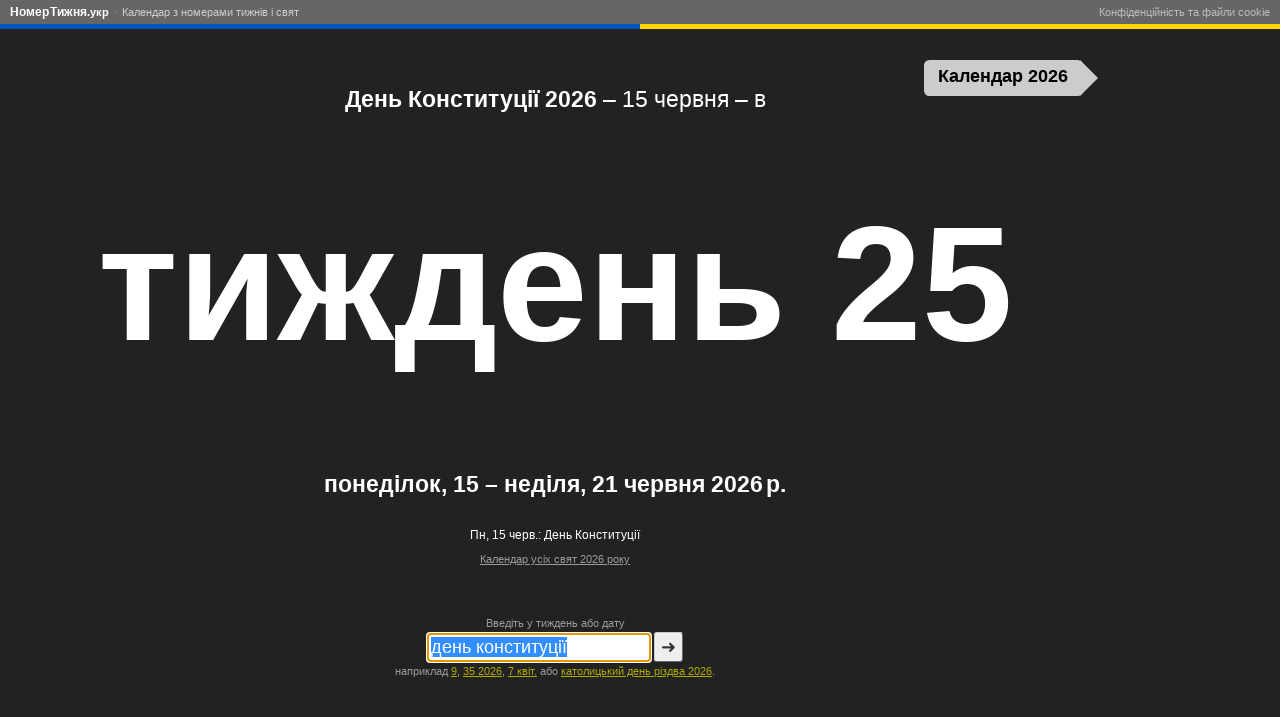

--- FILE ---
content_type: text/html; charset=UTF-8
request_url: https://xn--e1acfoeecss7k.xn--j1amh/%D0%B4%D0%B5%D0%BD%D1%8C-%D0%BA%D0%BE%D0%BD%D1%81%D1%82%D0%B8%D1%82%D1%83%D1%86%D1%96%D1%97
body_size: 5625
content:
<!doctype html>
<html lang="uk">
<head>
<meta charset="utf-8">
<title>День Конституції 2026</title>
<meta name="description" content="День Конституції 2026 – 15 червня – в тиждень 25. ">
<meta name="keywords" content="">
<meta http-equiv="X-UA-Compatible" content="IE=Edge">
<meta property="og:title" content="День Конституції 2026">
<meta property="og:site_name" content="Номер Тижня.укр">
<meta property="og:description" content="День Конституції 2026 – 15 червня – в тиждень 25.">
<meta property="og:locale" content="uk_UA">
<meta property="og:image" content="https://xn--e1acfoeecss7k.xn--j1amh/gfx/640x480/25.png">
<meta property="og:image:alt" content="25">
<meta property="og:image:width" content="640">
<meta property="og:image:height" content="480">
<meta property="og:type" content="article">
<meta property="fb:admins" content="1443997676">
<meta property="og:url" content="https://xn--e1acfoeecss7k.xn--j1amh/%D0%B4%D0%B5%D0%BD%D1%8C-%D0%BA%D0%BE%D0%BD%D1%81%D1%82%D0%B8%D1%82%D1%83%D1%86%D1%96%D1%97">
<meta name="twitter:card" content="summary">
<meta name="twittter:image" content="https://xn--e1acfoeecss7k.xn--j1amh/gfx/500x500/25.png">
<link rel="apple-touch-icon" sizes="72x72" href="/gfx/72x72/logo.png">
<link rel="apple-touch-icon" sizes="120x120" href="/gfx/120x120/logo.png">
<link rel="apple-touch-icon" sizes="180x180" href="/gfx/180x180/logo.png">
<link rel="search" type="application/opensearchdescription+xml" href="/opensearchdescription.xml" title="Номер Тижня.укр">
<link rel="manifest" href="/manifest.webmanifest">
<meta name="application-name" content="Номер Тижня.укр">
<meta name="msapplication-config" content="/browserconfig.xml">
<meta name="msapplication-notification" content="frequency=360;polling-uri=/notifications.xml">
<link rel="canonical" href="https://xn--e1acfoeecss7k.xn--j1amh/2026/%D0%B4%D0%B5%D0%BD%D1%8C-%D0%BA%D0%BE%D0%BD%D1%81%D1%82%D0%B8%D1%82%D1%83%D1%86%D1%96%D1%97">
<meta name="apple-mobile-web-app-capable" content="yes">
<meta name="apple-mobile-web-app-status-bar-style" content="black">
<meta name="viewport" content="width=device-width, initial-scale=1.0, user-scalable=no">
<link rel="preconnect" href="https://matomo.chsc.dk">
<link rel="alternate" type="application/rss+xml" title="RSS-feed" href="/rss">
<link rel=icon sizes=16x16 type="image/png" href="/gfx/16x16-border/logo.png">
<link rel=icon sizes=32x32 type="image/png" href="/gfx/32x32-border/logo.png">
<link rel=icon sizes=96x96 type="image/png" href="/gfx/96x96-border/logo.png">
<style>
#menu {
position: absolute;
top: 0;
left: 0;
right: 0;
font-size: 11px;
line-height: 16px;
padding: 4px 10px 3px;
z-index: 20;
border-bottom: 1px solid #eee;
background-color: white;
}
@media (prefers-color-scheme: dark) {
body #menu {
background-color: #666;
border-bottom-color: #999;
}
body #menu a {
color: #ccc;
}
body #menu li.home a {
color: white;
}
}
#menu ul.nav {
float: left;
}
#menu ul.footer {
float: right;
}
#menu ul {
margin: 0;
padding: 0;
display: block;
}
#menu li {
display: inline;
margin: 0;
color: #999;
}
#menu li:before {
content: " · ";
}
#menu a {
color: #888;
text-decoration: none;
padding: 3px 2px;
}
#menu footer a {
color: #bbb;
}
#menu a:hover {
text-decoration: underline;
}
#menu li.home a {
font-size: 12px;
font-weight: bold;
color: black;
padding-left: 0;
}
#menu li.home a span.article {
opacity: .45;
font-family: Arial, Verdana, sans-serif;
padding: 0 1px;
font-size: 11px;
}
#menu li.home a span.word-break {
padding-left: 1px;
}
#menu li.home a span.domain {
font-size: 11px;
}
#menu li:first-child:before {
content: "";
}
#menu li:last-child a {
padding-right: 0;
}
#menu li.privacy a {
padding-right: 0;
}
#menu li.privacy-icon a {
padding: 0;
}
#menu li.privacy-icon img {
margin-bottom: -2px;
width: 14px;
height: 13px;
}
#menu .toggle {
display: none;
}
@media only screen and (max-width: 640px) {
#menu {
height: 20px;
padding: 0 0 6px;
overflow: hidden;
}
#menu.open, #menu:target {
height: auto;
overflow: visible;
padding-bottom: 0;
box-shadow: 0 0 20px #333;
z-index: 100;
}
#menu li a {
display: block;
font-size: 14px;
border-top: 1px solid #eee;
padding: 10px;
color: black;
}
#menu li.home a {
border-top: none;
padding: 5px 10px;
margin-right: 45px;
}
#menu li.privacy-icon a {
padding: 10px;
}
#menu li:before {
content: "";
}
#menu ul {
float: none ! important;
}
#menu .toggle {
display: block;
position: absolute;
top: 0px;
right: 0px;
height: 25px;
width: 25px;
text-align: right;
padding: 3px 10px;
font-size: 20px;
line-height: 20px;
color: black;
text-decoration: none ! important;
}
#gdpr-consent {
width: auto;
left: 0;
right: 0;
}
}
#colorline {
position: relative;
top: 4px;
margin: 0 -10px;
clear: both;
height: 5px;
background: linear-gradient(90deg, #0056B9 50%, #FFD800 50%);
}
</style>
<style>
html {
height: 99%;
color-scheme: dark only;
}
body {
height: 99%;
margin: 0;
padding: 0;
overflow: hidden;
font-family: Verdana, sans-serif;
font-size: 12px;
background-color: white;
color: black;
}
#query {
position: absolute;
top: 12%;
left: 0;
width: 100%;
text-align: center;
font-size: 23px;
font-weight: normal;
}
a {
color: inherit;
}
#teaser {
margin: 40px 15px;
color: #aaa;
font-size: 16px;
font-style: italic;
}
#ugenr {
font-family: Trebuchet MS, Franklin Gothic Medium, sans-serif;
text-align: center;
position: absolute;
top: 40%;
width: 100%;
margin-top: -7px;
text-align: center;
white-space: nowrap;
overflow: hidden;
font-size: 12px;
}
#about {
position: absolute;
bottom: 20%;
left: 0;
width: 100%;
text-align: center;
}
#about p.calendar-link {
color: #999;
font-size: 11px;
}
#description {
font-weight: bold;
font-size: 23px;
}
#q-label {
display: block;
margin-bottom: 3px;
}
h2 {
font-size: inherit;
margin: 30px 0 3px;
}
dl {
margin: 0;
}
dt, dd {
display: inline;
padding: 0;
margin: 0;
white-space: nowrap;
}
#holidays h2 a, #holidays dd a {
text-decoration: none;
}
#holidays a:hover {
text-decoration: underline;
}
#calendar-link {
position: absolute;
right: 1.5em;
top: 60px;
color: white;
height: 2em;
background-color: #333;
border-radius: .3em;
font-weight: bold;
font-size: 1.5em;
animation-name: calendar-link;
animation-delay: .4s;
animation-duration: .6s;
transition: right .2s;
}
#calendar-link:hover {
right: 2em;
}
#calendar-link:after {
position: absolute;
bottom: 0px;
right: -.82em;
content: "";
width: 0;
height: 0;
border-top: 1em solid transparent;
border-bottom: 1em solid transparent;
border-left: 1em solid #333;
}
#calendar-link a {
padding: .35em .8em .3em;
display: inline-block;
text-decoration: none;
color: white;
}
@keyframes calendar-link {
30% {
right: 3em;
}
}
#querybox {
position: absolute;
bottom: 40px;
left: 0;
width: 100%;
text-align: center;
}
form div {
margin: 3px;
}
form {
font-size: 11px;
}
form, form a {
color: #999;
}
input, button {
font-size: 18px;
border-radius: 3px;
}
input {
width: 12em;
padding: 3px;
border: 1px solid #666;
}
button {
padding: 3px 6px;
border: 1px solid;
color: #333;
background-color: #eee;
border-color: #ccc #666 #666 #ccc;
display: inline;
}
button::-moz-focus-inner { 
margin-top: -1px; 
margin-bottom: -1px; 
}
#social {
position: absolute;
bottom: 10px;
right: 10px;
}
#social img {
width: 45px;
height: 45px;
vertical-align: bottom;
padding: 2px;
}
body.banner #body-inner {
position: absolute;
top: 0;
left: 0;
right: 170px;
bottom: 0;
}
#addemam-wrapper {
display: none
}
body.banner #addemam-wrapper {
position: absolute;
display: block;
top: 35px;
right: 10px;
width: 160px;
height: 600px;
}
body.banner #addemam, body.banner #bobs {
width: 160px;
height: 600px;
border: none;
}
@media (min-width: 0) {
body {
background-color: #222;
color: white;
}
#social img {
filter: brightness(1.5) contrast(0.6);
}
form a {
color: #aa0;
}
#menu {
background-color: #666;
border-bottom-color: #999;
}
#menu a {
color: #ccc;
}
#menu li.home a {
color: white;
}
#calendar-link {
background-color: #ccc;
}
#calendar-link:after {
border-left-color: #ccc;
}
#calendar-link a {
color: black;
}
}
@media only screen and (max-width: 640px) {
body {
font-size: 7px;
}
#query {
top: 20%;
font-size: 12px;
}
#about {
font-size: 13px;
bottom: 25%;
}
#description {
font-size: 12px;
}
h2 {
margin-top: 20px;
}
#calendar-link {
font-size: 1.8em;
}
#about p {
margin-top: 0;
}
#teaser,
#social,
#q-label,
#about p.calendar-link {
display: none;
}
#querybox {
bottom: 5px;
}
input, button {
font-size: 14px;
}
#help {
font-size: 13px;
margin-top: 15px;
}
}
@media only screen and (max-width: 640px) and (orientation:landscape) {
html {
height: auto;
}
body {
height: auto;
min-height: 400px;
position: absolute;
width: 100%;
overflow: scroll;
}
}
</style>
</head>
<body class="night">
<script async src="https://pagead2.googlesyndication.com/pagead/js/adsbygoogle.js" crossorigin="anonymous"></script>
<script>
var banner = document.body.offsetWidth >= 1024 && document.body.offsetHeight >= 640;
if (banner) document.body.className += ' banner';
</script>
<div id="body-inner">
<div>
<h1 ondblclick="startZoom()">
<span id="query"><strong>День Конституції 2026</strong> – 15 червня – в</span>
<span id="ugenr"><span>тиждень 25</span></span>
</h1>
<div id="about">
<p id="description">понеділок, 15 – неділя, 21 червня 2026 р.</p>
<div id="holidays">
<h2></h2>
<dl>
<dt>Пн, 15 черв.:</dt> <dd><a href="/2026/%D0%B4%D0%B5%D0%BD%D1%8C-%D0%BA%D0%BE%D0%BD%D1%81%D1%82%D0%B8%D1%82%D1%83%D1%86%D1%96%D1%97">День Конституції</a></dd>          </dl>
<p class="calendar-link"><a href="/%D0%BA%D0%B0%D0%BB%D0%B5%D0%BD%D0%B4%D0%B0%D1%80/2026">Календар усіх свят 2026 року</a></a></p>
</div>
</div>
</div>
<div id="querybox">
<form method="get" action="/">
<label id="q-label" for="q">
Введіть у тиждень або дату        </label>
<input type="text" name="q" id="q" value="день конституції" placeholder="Тиждень або дата" autocomplete="off" size="25" enterkeyhint="go">
<button type="submit">➜</button>
<div id="help">
наприклад <a href="/9" title="тиждень 9">9</a>, <a href="/2026/35" title="тиждень 35 2026">35 2026</a>, <a href="/?q=7%20%D0%BA%D0%B2%D1%96%D1%82." rel="nofollow">7 квіт.</a> або <a href="/2026/%D0%BA%D0%B0%D1%82%D0%BE%D0%BB%D0%B8%D1%86%D1%8C%D0%BA%D0%B8%D0%B9-%D0%B4%D0%B5%D0%BD%D1%8C-%D1%80%D1%96%D0%B7%D0%B4%D0%B2%D0%B0">католицький день різдва 2026</a>.        </div>
</form>
</div>
<div id="calendar-link">
<a href="/%D0%BA%D0%B0%D0%BB%D0%B5%D0%BD%D0%B4%D0%B0%D1%80/2026#25">
Календар 2026      </a>
</div>
</div>
<div id="menu">
<nav>
<ul class="nav">
<li class="home"><a href="/" title="Домівка">Номер<span class="word-break"></span>Тижня<span class="domain">.укр</span></a></li>
<li><a href="/%D0%BA%D0%B0%D0%BB%D0%B5%D0%BD%D0%B4%D0%B0%D1%80">Календар з номерами тижнів і свят</a></li>
</ul>
</nav>
<footer>
<ul class="footer">
<li class="privacy-icon">
<a rel="privacy-policy" href="/%D0%BA%D0%BE%D0%BD%D1%84%D1%96%D0%B4%D0%B5%D0%BD%D1%86%D1%96%D0%B9%D0%BD%D1%96%D1%81%D1%82%D1%8C-%D1%84%D0%B0%D0%B9%D0%BB%D0%B8-cookie" onclick="if (window.googlefc) { googlefc.showRevocationMessage(); event.preventDefault() }">
Конфіденційність та файли cookie            </a>
</li>
</ul>
</footer>
<a class="toggle open" href="#menu" onclick="parentNode.className=parentNode.className=='open'?'':'open';return false">☰</a>
<div id="colorline"></div>
</div>
<script>
Date.prototype.getWeekYear = function() {
var date = new Date(this.getTime());
date.setDate(date.getDate() + 3 - (date.getDay() + 6) % 7);
return date.getFullYear();
}
Date.prototype.getWeek = function() {
var date = new Date(this.getTime());
date.setHours(0, 0, 0, 0);
// Thursday in current week decides the year.
date.setDate(date.getDate() + 3 - (date.getDay() + 6) % 7);
// January 4 is always in week 1.
var week1 = new Date(date.getFullYear(), 0, 4);
// Adjust to Thursday in week 1 and count number of weeks from date to week1.
return 1 + Math.round(((date.getTime() - week1.getTime()) / 86400000 - 3 + (week1.getDay() + 6) % 7) / 7);
}
// Prevents links from apps from opening in mobile safari.
document.addEventListener && document.addEventListener('DOMContentLoaded', function() {
window.navigator && window.navigator.standalone && document.addEventListener('click', function(e) {
var node = e.target;
while (node && node.nodeName != 'A') {
node = node.parentNode;
}
if (node && node.getAttribute('href').indexOf('http') != 0 && node.getAttribute('href').indexOf('#') != 0) {
e.preventDefault();
location.href = node.href;
}
});
if (document.getElementsByClassName) {
var els = document.getElementsByClassName('email-obfuscated');
for (var i = 0; i < els.length; i++) {
var a = document.createElement('A');
a.appendChild(els[i].firstChild);
els[i].appendChild(a);
var email = a.firstChild.data.replace(/ \[[^\]]+\] /, '@').replace(/ \[[^\]]+\] /g, '.');
a.firstChild.data = email;
a.href = 'mailto:' + email;
}
}
}, false);
</script>
<script>
function autofocus() {
// Avoid onscreen keyboard popping up on load on mobile.
if (!navigator.userAgent.match(/Android|iPhone|iPad|Windows Phone/)) {
var input = document.getElementsByName('q')[0];
input.focus();
input.select();
}
}
var fontSize, zoomStart;
var zoomTimeout = null, animationRequest = null;
function startZoom() {
if (zoomTimeout) {
window.clearTimeout(zoomTimeout);
}
if (animationRequest) {
cancelAnimationFrame(animationRequest);
}
fontSize = 12;
zoomStart = null;
window.requestAnimationFrame ? window.requestAnimationFrame(zoom) : zoom(0);
}
var maxWidth = document.body.offsetWidth * .75;
var maxHeight = (document.body.offsetHeight - 250) * .6;
var ugenr = document.getElementById('ugenr');
function zoom(ts) {
if (!zoomStart) {
zoomStart = ts;
}
var oldFontSize = fontSize;
fontSize = 12 * Math.exp((ts - zoomStart) / 300);
var newWidth = Math.min(maxWidth, ugenr.firstChild.offsetWidth / oldFontSize * fontSize);
var newHeight = Math.min(maxHeight, ugenr.firstChild.offsetHeight / oldFontSize * fontSize);
if (newWidth < maxWidth && newHeight < maxHeight || oldFontSize == 12) {
ugenr.style.fontSize = Math.round(fontSize) + 'px';
ugenr.style.marginTop = (-fontSize * .6) + 'px';
if (window.requestAnimationFrame) {
animationRequest = window.requestAnimationFrame(zoom);
} else {
zoomTimeout = window.setTimeout(zoom, 20, ts + 20);
}
}
}
var buttonsLoaded = false;
autofocus();
window.setTimeout(startZoom, 200);
window.onorientationchange = startZoom;
</script>
<div id="addemam-wrapper">
<div id="addemam-right">
<ins id="addemam" class="adsbygoogle" data-ad-client="ca-pub-9805923609013313" data-ad-slot="7898842546"></ins>
</div>
</div>
<script>
var _paq = _paq || [];
_paq.push(['setTrackerUrl', 'https://matomo.chsc.dk/matomo.php']);
_paq.push(['setDocumentTitle', "xn--e1acfoeecss7k.xn--j1amh\/front\/%D0%B4%D0%B5%D0%BD%D1%8C-%D0%BA%D0%BE%D0%BD%D1%81%D1%82%D0%B8%D1%82%D1%83%D1%86%D1%96%D1%97"]);
_paq.push(['setCustomUrl', "https:\/\/xn--e1acfoeecss7k.xn--j1amh\/front\/%D0%B4%D0%B5%D0%BD%D1%8C-%D0%BA%D0%BE%D0%BD%D1%81%D1%82%D0%B8%D1%82%D1%83%D1%86%D1%96%D1%97"]);
_paq.push(['disableCookies']);
_paq.push(['setSiteId', 1]);
_paq.push(['trackPageView']);
_paq.push(['enableLinkTracking']);
</script>
<script async src="https://matomo.chsc.dk/matomo.js"></script>
</body>
</html>
